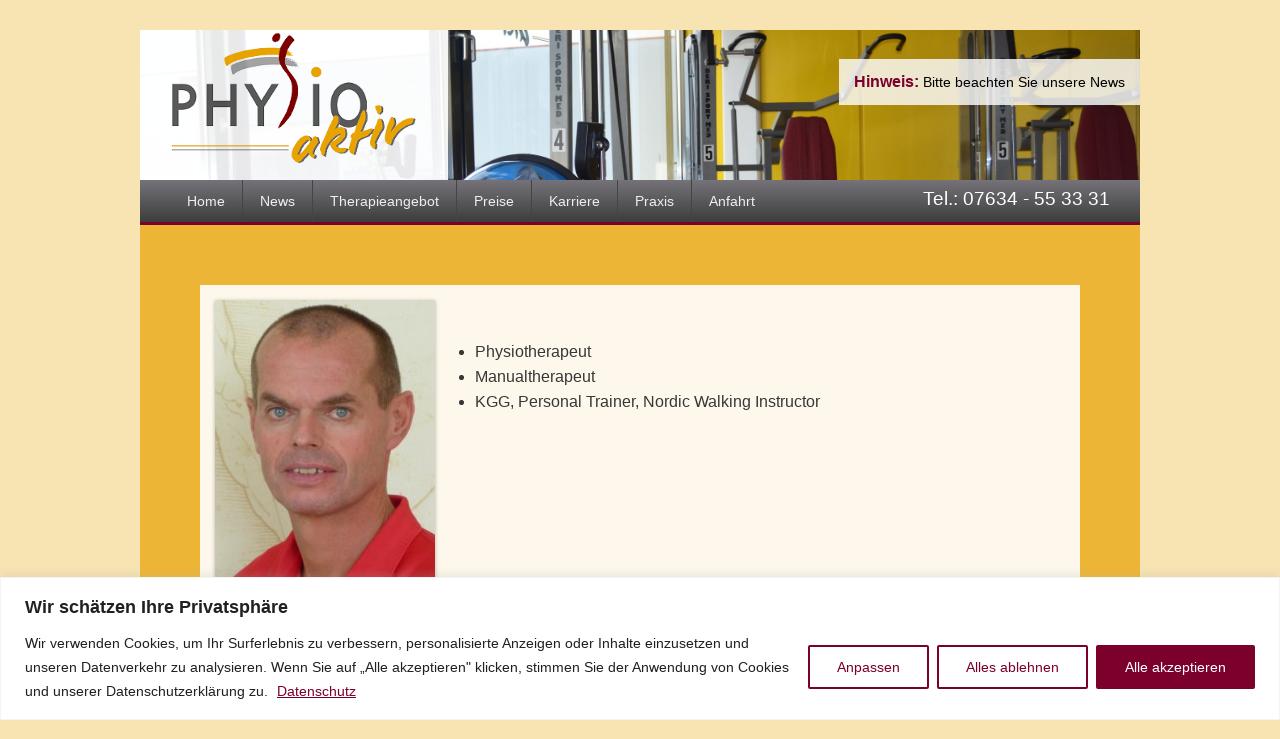

--- FILE ---
content_type: text/css
request_url: https://physioaktiv-blessing.de/wp-contents/themes/catch-box-child/style.css?ver=20230121-03743
body_size: 29926
content:
/*
Theme Name: Catch Box Child Theme
Theme URI: http://catchthemes.com/themes/catchbox-pro
Author: Catch Themes Team
Author URI: http://catchthemes.com
Description: Catch Box Child is an advance version of our popular theme Catch Box. It is based on HTML5, CSS3 and Responsive Web Design to view in various devices. Some of the additional features includes: featured image slider, option for full width slider, disable responsive layout, header option for margins, image and search, color options, additional color scheme, font family options, font size options, additional default layout options, additional optional sidebar for homepage, archive, pages, and posts, homepage category setting, more tag text options, and footer editor options. Multilingual Ready (WPML) and also currently translated in Brazilian Portuguese, Spanish, Danish, Germany, French, Polish, Czech, Croatian, Italian, Swedish, Russian, Arabic, Serbian, Dutch, Persian, Hungarian, Slovak and Japanese.
Version: 1.0
License: GNU General Public License, version 3 (GPLv3)
License URI: http://www.gnu.org/licenses/gpl-3.0.txt
Tags: dark, light, blue, white, black, gray, one-column, two-columns, left-sidebar, right-sidebar, fixed-layout, fluid-layout, responsive-layout, custom-background, custom-colors, custom-header, custom-menu, editor-style, featured-image-header, featured-images, full-width-template, microformats, post-formats, rtl-language-support, sticky-post, theme-options, translation-ready
Text Domain: catchbox
Template: catch-box
*/

/* =Child Theme Custom CSS
/* =Import Catch Box Parent CSS
-------------------------------------------------------------- */

@import url("../catch-box/style.css");


/* =Child Theme Custom CSS
-------------------------------------------------------------- */

:root {
    --outer-margin: 30px;
    --inner-padding: 15px;
    --image-padding: 0; /* yl added 20230805 */
    --border-radius: 0; /* yl added 20230805 */
    --physio-red: rgb(123, 0, 44);
    --physio-yellow: rgba(232, 163, 0, 0.7);
}

/* Smaller then standard (Standard 960px) (devices and browsers) ----------- */
@media screen and (max-width: 960px) {
    :root {
        --outer-margin: 20px;
        --inner-padding: 10px;
    }
}

/* iPhone (landscape) ----------- */
@media only screen
and (min-width: 480px)
and (max-width: 767px) {
    :root {
        --outer-margin: 15px;
        --inner-padding: 5px;
    }
}

/* iPhone Portrait and other Smaller then standard 479 (devices and browsers) ----------- */
@media screen and (max-width: 479px) {
    :root {
        --outer-margin: 10px;
        --inner-padding: 5px;
    }
}

#header-content {
    /* yl */
    position: relative;
    line-height: 0;
    height: 150px;
    margin: 0;
    padding: 0;
    /* TODO: Change to contents */
    background: url("/wp-contents/uploads/2015/01/header_background.jpg") 0 0 no-repeat;
    background-size: 100% auto;
}

/*
    Images with links, Settings
*/
.captionpix-out-frame {
    width: 100%;
    text-align: center;
}
.card-cell img, img[class*="align"], img[class*="wp-image-"], img, img.wp-post-image, img.attachment-thumbnail {
    /* yl added 20230805 */
    padding: var(--image-padding);
    border: none;
}

.captionpix-outer {
    vertical-align: top;
    float: none;
    display: inline-block;
    width: 45%;
    height: auto;
    background: rgba(232, 163, 0, 0.7);
    margin-right: 2%;
    margin-left: 2%;
    text-align: center;
}

.su-spoiler {
    margin-bottom: var(--inner-padding) !important;
}

.su-spoiler > .su-spoiler-content {
    padding: var(--inner-padding) !important;
}

.su-spoiler-content div.pt-title {
    margin-top: var(--outer-margin);
}

.captionpix-outer:hover,
.captionpix-outer:focus {
    -webkit-box-shadow: 0 1px 40px rgba(0, 0, 0, 0.3), 0 0 40px var(--physio-red) inset;
    -moz-box-shadow: 0 1px 40px var(--physio-red), 0 0 40px var(--physio-red) inset;
    box-shadow: 0 1px 40px var(--physio-red), 0 0 40px var(--physio-red) inset;
}

.captionpix-inner img {
    width: 100%;
    height: auto;
}

.captionpix-inner-caption {
    margin: 0 auto;
    padding: 5px 10px 5px 10px;
    width: auto;
    height: 30px;
    text-align: center;
    font-family: Arial;
    font-style: normal;
    color: #000000;
    font-size: 13px;
    line-height: 13px;
}

#content {
    /*margin-inline-end: var(--margin-xxl);*/
    /*margin-inline-start: var(--margin-xxl);*/
    /*width: 68%;*/
    /*display: inline-flex;*/
    background: transparent;
}

#content article.hentry {
    padding: var(--inner-padding);
    border-bottom: none; /* yl added 20230805 */
    border-radius: var(--border-radius); /* yl added 20230805 */
}

article:not(:last-of-type) {
    margin-bottom: var(--outer-margin);
}

article h1.entry-title {
    padding: 0;
}

article iframe {
    width: 100%
}

#nav-below {
    border: none;
}

#nav-below .nav-next a,
#nav-below .nav-previous a {
    /* ältere + neuere Beiträge */
    color: var(--physio-red);
}

#secondary {
    width: fit-content;
    margin-inline-start: var(--outer-margin);
}

#primary {
    width: 100%;
    min-width: 66%;
}

/*
a {
    color: rgba(139,23,0,1.0);
}
*/

p {
    margin-bottom: 2em;
    margin-top: 2em;
}

.open-day-time {
    text-align: right;
}

#branding #searchform {
    top: 10px;
}


body {
    -webkit-hyphens: auto;
    -moz-hyphens: auto;
    -ms-hyphens: auto;
    hyphens: auto;
    background: rgba(232, 163, 0, 0.3);
    /*    background-size: cover !important;
        background: url(http://127.0.0.1/wordpress/wp-contents/uploads/2014/12/stolen.jpg) fixed 0 0 no-repeat; */
}

#page {
    background: rgba(232, 163, 0, 0.7);
    -moz-border-radius: var(--border-radius);
    border-radius: var(--border-radius);
}

#site-logo {
    float: left;
}

.logo-wrap {
    /*clear: both;*/
    display: inline-block;
    float: left;
    padding-left: var(--outer-margin);
    padding-right: var(--outer-margin); /* yl added 20230805 */
    background-color: rgba(255, 255, 255, 0.9); /* white */
    line-height: 0;
    /*left: 0;*/
    /*max-width: 100%;*/
    height: 100%;
    max-height: 150px;
}

#physiologo {
    -webkit-box-shadow: none;
    -moz-box-shadow: none;
    box-shadow: none;
}

.keine-silbentrennung {
    -webkit-hyphens: none;
    -moz-hyphens: none;
    -ms-hyphens: none;
    hyphens: none;
}

/* =Menu
-------------------------------------------------------------- */

.mobile-header-menu #mobile-header-left-menu {
    display: none;
    justify-content: space-between;
    width: 100%;
    border-bottom: 3px var(--physio-red) solid;
    background: -webkit-linear-gradient(rgba(117, 115, 121, 1.0), #3d3d3d);
}

#mobile-header-left-menu #menu-toggle-primary {
    float: left;
}

#branding #access,
#colophon #access-footer {
    /* yl */
    background: #3d3d3d; /* Show a solid color for older browsers */
    background: -moz-linear-gradient(rgba(117, 115, 121, 1.0), #3d3d3d);
    background: -o-linear-gradient(rgba(117, 115, 121, 1.0), #3d3d3d);
    background: -webkit-gradient(linear, 0% 0%, 0% 100%, from(rgba(117, 115, 121, 1.0)), to(#3d3d3d)); /* older webkit syntax */
    background: -webkit-linear-gradient(rgba(117, 115, 121, 1.0), #3d3d3d);
    clear: both;
    display: block;
    float: left;
    margin: 0;
    border-bottom: 3px solid var(--physio-red);
    width: 100%;
}

ul.menu {
    -webkit-hyphens: none;
    -moz-hyphens: none;
    -ms-hyphens: none;
    hyphens: none;
}

#branding ul.menu {
    margin: 0 0 0 0;
}

#branding ul.menu ul a {
    background: rgba(89, 89, 88, 1.0);
    border-bottom: 1px groove #ccc;
    color: #eee;
}

#branding ul.menu li:hover > a,
#branding ul.menu ul :hover > a,
#branding ul.menu a:focus {
    background: #fefefe;
}

#branding ul.menu li:hover .dropdown-toggle, /* yl added 20230805 */
#branding ul.menu a:focus .dropdown-toggle, /* yl added 20230805 */
#branding ul.menu li:hover > a,
#branding ul.menu a:focus,
#colophon #access-footer ul.menu a:hover,
#colophon #access-footer ul.menu a:focus {
    background: var(--physio-red);
    color: #fff
}

#branding ul.menu li:hover > ul {
    display: block;
}

#branding .menu .current-menu-item > a,
#branding .menu .current-menu-ancestor > a,
#branding .menu .current_page_item > a,
#branding .menu .current_page_ancestor > a,
#colophon .menu .current-menu-item a {
    /* yl */
    /* font-weight: bold; */
    background: var(--physio-red);
    font-weight: normal;
    color: #fff;
}
.menu .current-page-item button.dropdown-toggle,
.menu .current_page_ancestor button.dropdown-toggle,
.menu .current-menu-item button.dropdown-toggle,
.menu .current-menu-ancestor button.dropdown-toggle {
    /* yl added 20230805 */
    background-color: var(--physio-red);
}

#access ul.menu li.menu-item:last-of-type {
    /* yl added 20230805 */
    border-bottom: none;
}

/* =Content
----------------------------------------------- */

#main {
    background-color: transparent;
    display: flex;
    padding: var(--outer-margin);
}

.card-row {
    justify-content: space-between;
    gap: var(--inner-padding);
    display: flex;
    flex-flow: row;
    overflow: hidden;
}

.card-cell {
    flex-grow: 1;
    width: 100%;
    background: rgba(232, 163, 0, 0.7);
    color: black;
    text-align: center;
    font-style: italic;
    padding-left: var(--inner-padding);
    padding-right: var(--inner-padding);
    padding-bottom: var(--inner-padding);
}

.card-cell a {
    color: black;
}

.card-cell a:hover {
    color: var(--physio-red);
}

@media only screen and (max-width: 471px) {

    .hentry {
        padding-bottom: 5px;
    }

    .card-cell {
        padding-left: 5px;
        padding-right: 5px;
        padding-bottom: 5px;
    }

    .card-cell:last-child {
        margin-left: 2px;
    }

    .card-cell:first-child {
        margin-right: 2px;
    }
}

/*
	Safari support
*/
input[type=text],
input[type=email] {
    padding: 0;
}

textarea {
    width: 100%;
    padding: 0;
}

input[type=email] {
    box-shadow: inset 0 1px 1px rgba(0, 0, 0, 0.1);
    border: 1px solid #CCC;
    color: #888;
    background: #FAFAFA;
    -moz-box-shadow: inset 0 1px 1px rgba(0, 0, 0, 0.1);
    -webkit-box-shadow: inset 0 1px 1px
}

/*
	Support finish
*/

.entry-title {
    clear: both;
    color: #222;
    font-size: 26px;
    font-weight: bold;
    line-height: 1.5em;
    /* yl */
}

.entry-title,
.entry-title a {
    /* yl */
    color: rgba(89, 89, 88, 1.0);
    text-decoration: none;
}

.entry-title a:hover,
.entry-title a:focus,
.entry-title a:active {
    /* yl */
    color: rgba(162, 162, 162, 1.0);
}

.page .entry-content {
    padding: 0;
}

.hentry {
    padding: 1.2125em;
    background: rgba(255, 255, 255, 0.9);
    border-bottom: 2px solid rgba(204, 204, 204, 0.54);
    text-align: justify;
    margin: 0;
}

/* yl neu */
header.entry-header {
    border-bottom: 3px solid var(--physio-red);
    margin-bottom: 15px;
}


/* =Widgets
----------------------------------------------- */

table.opening-times {
    hyphens: none;
    margin: 0;
}

table.opening-times tr:not(:last-of-type) td {
    padding-bottom: var(--inner-padding);
}

table.opening-times td {
    padding: 0;
}

.widget-area {
    font-size: 12px;
}

.widget {
    /* yl */
    background-color: rgba(255, 255, 255, 0.9);;
    border-bottom: 2px solid rgba(204, 204, 204, 0.54);
    -moz-border-radius: var(--border-radius);
    border-radius: var(--border-radius);
    clear: both;
    padding: var(--inner-padding);
    margin: 0;
}

.widget {
    margin-bottom: var(--outer-margin);
    border-bottom: none; /* yl added 20230805 */
}

.widget table {
    margin: 0;
}

.widget-title {
    /* yl */
    border-bottom: 3px solid var(--physio-red);
    color: rgba(255, 255, 255, 1.0);
    background: rgba(117, 115, 121, 1.0); /* Show a solid color for older browsers */
    background: -moz-linear-gradient(rgba(117, 115, 121, 1.0), #3d3d3d);
    background: -o-linear-gradient(rgba(117, 115, 121, 1.0), #3d3d3d);
    /* Older webkit syntax */
    background: -webkit-linear-gradient(rgba(117, 115, 121, 1.0), #3d3d3d);
    filter: progid:DXImageTransform.Microsoft.gradient(startColorstr='rgba(117,115,121,1.0)', endColorstr='#3d3d3d'); /* for IE */
    font-size: 16px;
    letter-spacing: 0;
    font-weight: normal;
    margin: calc(var(--inner-padding) * -1) calc(var(--inner-padding) * -1) var(--inner-padding);
    padding: var(--inner-padding);
}

.widget:last-of-type {
    margin-bottom: 0;
}

/* =Footer
----------------------------------------------- */

#colophon {
    border-top: 0;
    clear: both;
}

/* Site Generator Line */
#site-generator {
    background-color: #fff;
    /* yl removed 20230805
    border-bottom: 2px solid #aaa;
    border-top: 1px solid #ccc;
    */
    border-bottom: none; /* yl added 20230805 */
    border-top: none; /* yl added 20230805 */
    clear: both;
    display: block;
    -moz-border-radius: 0 0 var(--border-radius) var(--border-radius);
    border-radius: 0 0 var(--border-radius) var(--border-radius);
    color: #666;
    font-size: 12px;
    line-height: 2.2em;
    padding: 0;
    text-align: center;
}

#site-generator .copyright {
    display: inline;
    width: 100%;
    margin-left: 0;
    clear: both;
    float: left;
    text-align: center;
    -webkit-hyphens: none;
    -moz-hyphens: none;
    -ms-hyphens: none;
    hyphens: none;
}

.copyright a {
    font-family: inherit;
    font-size: 100%;
    font-style: inherit;
    font-weight: inherit;
}

#site-generator nav.social-profile {
    /* hides padding */
    display: none;
}

#telephone-number-mobile,
#telephone-number {
    color: white;
    font-size: 120%;
    margin-top: 6px;
    float: right;
}

#hgroup {
    position: absolute;
    right: 0;
    bottom: 50%;
    background: rgba(255, 255, 255, 0.8);
    padding-left: var(--inner-padding);
    padding-right: var(--inner-padding);
    line-height: 14px;
    max-width: 50%;
}

.su-spoiler-content img {
    margin-left: var(--inner-padding);
    margin-bottom: var(--inner-padding);
}

#site-title {
    font-size: 16px;
    color: var(--physio-red);
    font-weight: bold;
}

#site-description {
    color: #000000;
    font-size: 14px;
}

.physio-house {
    top: 0;
    right: 0;
    position: absolute;
    display: inline-block;
    margin-right: 1.2125em;
    margin-top: 29px;
    width: 150px;
    height: auto;
}

.home-images {
    position: relative;
    display: block;
    float: right;
}

.physio-team {
    position: absolute;
    /* float: right; */
    /* margin-left: 1.2125em; */
    width: 150px;
    margin-top: 22px;
    height: 116px;
    right: 0;
    bottom: 0;
    margin-right: 1.2125em;
    margin-bottom: 1.2125em;
    display: inline-block;
}

.home-placeholder-bottom {
    display: block;
    width: 1px;
    height: 18px;
    height: 43px; /* ff */
}

p {
    margin-bottom: 0em;
    margin-top: 0em;
}

h2.welcome {
    color: var(--physio-red);
    hyphens: none;
}

div.gemeinsam {
    padding-top: var(--inner-padding);
    color: var(--physio-red);
    font-weight: bold;
}

.entry-content h2 {
    margin-bottom: var(--inner-padding);
}

.entry-content,
.entry-summary {
    padding: 0em 0 0;
}

.impressum-contact,
.impressum-contact td,
.impressum-contact tr {
    border: none;
    padding-bottom: 0;
}

.impressum-contact td,
.impressum-contact tr {
    padding-top: 0;
}

/*
    Slider
*/
.nextend-bullet-container .nextend-bullet span {
    display: none;
}

#nextend-smart-slider-1 {
    padding-bottom: 30px;
}

/* staff */

div.staff-member-listing {
    position: relative;
    display: flex;
    flex-wrap: wrap;
    flex-direction: row;
    justify-content: space-between;
    gap: var(--inner-padding);
}

/*  [staff-photo]  */
img.staff-member-photo {
    float: left;
}

/*  [staff-name-formatted]  */
div.staff-member-listing h3.staff-member-name {
    margin: 0;
}

/*  [staff-position-formatted]  */
div.staff-member-listing h4.staff-member-position {
    margin: 0;
    font-style: italic;
}

.staff-member {
    display: inline-flex;
    flex: 1 1 0;
    width: 0;
    min-width: 250px;
}

.staff-member-listing {
    position: relative;
}

.entry-content .staff-image {
    float: none;
    display: inline-block;
    left: 0;
    width: 150px;
    height: 200px;
    max-width: 160px;
    max-height: auto;
    padding: var(--image-padding); /* yl added 20230805 */
}

.worker {
    -webkit-hyphens: none;
    -moz-hyphens: none;
    -ms-hyphens: none;
    hyphens: none;
    width: 100%;
    background: rgba(232, 163, 0, 0.7);
}

.staff-content {
    display: inline-block;
    padding: var(--inner-padding);
    text-align: left; /* yl added 20230805 */
}

.staff-bio {
    float: none;
    word-wrap: break-word;
    color: black;
    vertical-align: top;
}

.staff-member-bio ul li {
    color: black;
    font-size: 14px;
    position: relative;
    width: 100%;
}

/*
    Dropdown menue
*/
table.galileo-beschreibung {
    width: 80%;
    float: left;
    display: contents;
}

img.galileo-pic {
    float: right;
    height: 300px;
}

img.schlingentisch {
    float: right;
}

.center-content {
    text-align: center;
}

/*==================================================
 * Effect 8
    http://www.paulund.co.uk/creating-different-css3-box-shadows-effects

yl 20141226: edited 
 * ===============================================*/

img,
.effect8 {
    position: relative;
    -webkit-box-shadow: 0 1px 4px rgba(0, 0, 0, 0.3), 0 0 40px rgba(0, 0, 0, 0.1) inset;
    -moz-box-shadow: 0 1px 4px rgba(0, 0, 0, 0.3), 0 0 40px rgba(0, 0, 0, 0.1) inset;
    box-shadow: 0 1px 4px rgba(0, 0, 0, 0.3), 0 0 40px rgba(0, 0, 0, 0.1) inset;
}

.effect8:before, .effect8:after {
    content: "";
    position: absolute;
    z-index: -1;
    -webkit-box-shadow: 0 0 20px rgba(0, 0, 0, 0.8);
    -moz-box-shadow: 0 0 20px rgba(0, 0, 0, 0.8);
    box-shadow: 0 0 20px rgba(0, 0, 0, 0.8);
    top: 10px;
    bottom: 10px;
    left: 0;
    right: 0;
    -moz-border-radius: 100px / 10px;
    border-radius: 100px / 10px;
}

.effect8:after {
    right: 10px;
    left: auto;
    -webkit-transform: skew(8deg) rotate(3deg);
    -moz-transform: skew(8deg) rotate(3deg);
    -ms-transform: skew(8deg) rotate(3deg);
    -o-transform: skew(8deg) rotate(3deg);
    transform: skew(8deg) rotate(3deg);
}

/*==================================================
 * Google Maps
yl 20141227: edited 
 * ===============================================*/

.google_map_controls {
    margin-bottom: 3%;
}

#fromAddress1 {
    margin-right: 1%;
}

#map_canvas1 img {
    max-width: none;

    /* no shadow in google maps */
    -moz-box-shadow: none;
    -webkit-box-shadow: none;
    box-shadow: none;
}

.entry-content th, .comment-content th {
    color: #666;
    font-size: 10px;
    font-weight: 500;
    letter-spacing: 0.1em;
    line-height: 2.6em;
    text-transform: uppercase;
}

table,
table th,
table tr,
table td,
.price-table,
.price-table tr,
.price-table th,
.price-table td {
    border: none;
}

.site-footer-menu {
    display: block;
}

.price-table {
    border-collapse: collapse;
}

.price-table {
    margin-bottom: var(--outer-margin);
}

.price-table:last-of-type {
    margin-bottom: 0;
}

.entry-content th,
.price-table tr:not(:last-of-type) {
    border-bottom: 1px solid #ccc;
}

.price-table .price-table-value {
    padding-right: 0;
    text-align: right;
}

.price-table .price-table-value-comma {
    text-align: left;
    width: 5px;
}

.price-table .price-table-header-title {
    text-align: right;
    padding-right: 13px;
}

#colophon #access-footer ul.menu {
    margin: 0;
    display: inline-flex;
}

.mobile-menu-anchor a.genericon-menu:hover,
.mobile-menu-anchor a.genericon-menu:focus {
    background-color: inherit;
    color: white;
}

a[href^="tel"] {
    color: inherit; /* Inherit text color of parent element. */
    text-decoration: none; /* Remove underline. */
}

/* Smaller then standard (Standard 960px) (devices and browsers) ----------- */
@media screen and (max-width: 960px) {

    .menu-access-wrap #access ul.menu li, .menu-access-wrap #access-secondary ul.menu li, .menu-access-wrap #access-footer ul.menu li {
        /* yl added 20230805 */
        border-bottom: 1px solid #ccc;
    }

    .mobile-header-menu #mobile-header-left-menu {
        display: flex;
    }

    #page {
        height: 100%;
        width: 100%;
        margin: 0;
    }

    #access a {
        color: white;
    }

    .widget a {
        color: black;
    }

    #access .menu-header-container select:hover,
    #access .menu-header-container select:focus {
        background: rgba(89, 89, 88, 1.0);
    }

    #colophon #access-footer.mobile-disable {
        display: block;
    }

    #access-footer .menu-footer-container {
        padding: 0;
    }

    #branding #site-logo img {
        height: 100px;
        float: left;
        width: auto;
    }

    #header-content {
        padding: 0;
        height: 100px;
    }

    #main #secondary {
        width: 100%;
        margin-right: 0;
        display: block;
    }

    #main #secondary aside {
        display: block;
        vertical-align: top;
        height: 160px;
    }

    .physio-house {
        margin-top: var(--inner-padding);
    }

    #telephone-number {
        display: none;
    }

    .mobile-menu-text {
        color: white;
        padding: 0;
    }

    .one-menu #mobile-header-left-menu a.genericon-menu {
        padding-left: 0;
        padding-right: 0;
        margin-left: var(--outer-margin);
    }

    #menu-toggle-primary.genericon-menu:before {
        margin-right: var(--inner-padding);
        color: white;
    }

    #telephone-number-mobile {
        margin-left: 0;
        margin-top: auto;
        margin-bottom: auto;
        margin-right: var(--outer-margin);
        display: inline-block;
        font-size: 16px;
        line-height: 1;
    }

    .tinynav {
        width: 50%;
        display: inline-block;
        margin: 0;
        background: url("images/menu.png") right 1px no-repeat;
    }

    .tinynav option {
        width: 50%;
        display: block;
        color: white;
        margin: 0;
    }

    .staff-member .widget-title {
        font-size: 20px;
    }

}

/* Smaller then standard 767 (devices and browsers) ----------- */
@media screen and (max-width: 767px) {

    .captionpix-outer {
        width: 100%;
        max-width: 100%;
        margin-bottom: 1em;
        margin-right: 0%;
        margin-left: 0%;
        display: block;
    }

    #hgroup {
        line-height: 13px;
        height: 80%;
        right: 0;
    }

    .logo-wrap {
        float: left;
        text-align: center;
    }

    span.wpcf7-form-control-wrap {
        display: inline-flex;
        width: 100%;
    }

    /*
    .nextend-flux .smart-slider-canvas-inner {
        display: none;
    }
    */
    /*
        Invisible description on slider
    */
    .smart-slider-layer .sliderfont8 {
        display: none;
    }

    /*
        Move numbers downstairs
    */
    .entry-content .ss2-align {
        padding-bottom: 60px;
    }

    .entry-content td {
        padding: 3px 5px 3px 0;
    }
}

/* iPhone (landscape) ----------- */
@media only screen
and (min-width: 480px)
and (max-width: 767px) {

    #header-content {
        background-size: 100% 100%;
    }

    body {
        padding-top: 0em;
    }

    .hentry {
        padding-bottom: 0.5em;
    }

    #hgroup {
        line-height: 13px;
        height: 75%;
        bottom: var(--outer-margin);
        background: rgba(255, 255, 255, 0.9);
        max-width: 40%;
    }

    img.size-full {
        max-width: 100%;
    }

    #page {
        margin-bottom: 0em;
    }

    #site-description {
        display: block;
        -webkit-hyphens: none;
        -moz-hyphens: none;
        -ms-hyphens: none;
        hyphens: none;
    }

    #site-title, #site-description {
        font-size: 75%;
    }

    .entry-content h2 {
        font-size: 18px;
    }

    .entry-header h1 {
        font-size: 19px;
    }

    .staff-member {
        width: 100%;
    }

    .staff-image {
        max-width: 100px;
        width: 100px;
    }


    .smart-slider-layer .sliderfont2 {
        text-align: center;
    }

    #telephone-number-mobile,
    #telephone-number {
        color: white;
    }

    /*
        Google Maps
    */
    #map_controls1 label {
        position: absolute;
    }

    #map_controls1 #fromAddress1 {
        margin-right: 0;
        margin-left: 25%;
        width: 75%;
    }

    #gotoroute {
        background: url("images/to_route.png") 0 0 no-repeat;
        display: inline-block;
        height: 18px;
        width: 18px;
        position: absolute;
        right: 1.2125em;
        top: 52px;
        background-color: rgba(0, 0, 0, 0.5);
        border-bottom-left-radius: 3px;
        border-bottom-right-radius: 3px;
        border-top-left-radius: 3px;
        border-top-right-radius: 3px;
    }

    /*
        Kontaktform
    */
    .wpcf7-form .wpcf7-text {
        width: 100%;
    }

    /*
        Don't zoom into textfields on mobile phones
    */
    input, textarea {
        font-size: 16px;
    }

    .keine-silbentrennung-mobile {
        -webkit-hyphens: none;
        -moz-hyphens: none;
        -ms-hyphens: none;
        hyphens: none;
    }

    .home-placeholder-bottom {
        display: none;
    }

    .physio-house {
        width: 30%;
        margin-top: 18%;
    }

    .physio-team {
        width: 30%;
        margin-bottom: 15%;
    }

    .home-placeholder-bottom {
        display: none;
    }

    .home-images {
        position: relative;
        display: block;
        float: right;
        width: 150px;
        margin-left: 2.5%;
        top: 0;
    }

}

/* iPhone Portrait and other Smaller then standard 479 (devices and browsers) ----------- */
@media screen and (max-width: 479px) {

    #branding #site-logo img {
        height: 100px;
        float: left;
        width: auto;
    }

    #content .entry-content span.keine-silbentrennung {
        width: 50%;
        display: inline-block;
    }

    .entry-header h1 {
        font-size: 19px;
    }

    .entry-content h2 {
        font-size: 18px;
    }

    #main {
        flex-wrap: wrap;
    }

    #secondary {
        margin-top: var(--outer-margin);
        margin-inline-start: 0
    }

    .hentry {
        padding: 0.5em 2.5% 0em;
    }

    #header-content {
        background: url(/wp-contents/uploads/2015/01/hintergrund_mobile.jpg) -70px 0 no-repeat;
        height: 100px;
    }

    #hgroup {
        bottom: var(--outer-margin);
        background: rgba(255, 255, 255, 0.9);
        max-width: 30%;
        line-height: 13px;
        height: 75%;
    }

    .home-images {
        position: absolute;
        top: 0;
        right: 0;
        margin: 0.75em 2.5% 0em;
        width: 70%;
    }

    .home-placeholder-bottom {
        display: none;
    }

    .logo-wrap {
        float: left;
        width: auto;
    }

    /* PHYSIO aktiv*/
    #main #secondary aside {
        float: none;
        width: auto;
        display: block;
        vertical-align: top;
        padding: 0;
        height: auto;
    }

    .widget {
        padding: var(--inner-padding);
    }

    .widget table td {
        padding: 0;
    }

    .widget table {
        margin: 0;
    }

    #map_controls1 label {
        position: absolute;
    }

    #map_controls1 #fromAddress1 {
        margin-top: 20px;
        margin-right: 0;
        width: 100%;
    }


    .physio-house {
        width: 45%;
        margin: 0;
        margin-left: 10px;
        position: relative;
        float: right;
    }

    .physio-team {
        width: 100%;
        margin: 0;
        margin-top: 0;
        display: inline-block;
        position: relative;
        /* float: right; */
    }


    #site-description {
        display: block;
        -webkit-hyphens: none;
        -moz-hyphens: none;
        -ms-hyphens: none;
        hyphens: none;
    }

    #site-title, #site-description {
        font-size: 75%;
    }

    .wpcf7-form .wpcf7-text {
        width: 100%;
    }

    #header-content {
        height: 100px;
    }

    .tinynav {
        width: 100%;
    }

    .tinynav option {
        width: 100%;
    }

    .staff-member {
        width: 100%;
    }

    .staff-image {
        max-width: 100%;
        width: 100%;
    }

    .staff-member .worker h3 {
        font-size: 18px;
    }

    #telephone-number-mobile,
    #telephone-number {
        color: white;
        float: right;
    }

    .price-table th,
    .price-table td {
        padding-right: 0;
        max-width: 155px;
    }

    #gotoroute {
        background: url("images/to_route.png") 0 0 no-repeat;
        display: inline-block;
        height: 18px;
        width: 18px;
        position: absolute;
        right: 2.5%;
        top: 60px;
        background-color: rgba(0, 0, 0, 0.5);
        border-bottom-left-radius: 3px;
        border-bottom-right-radius: 3px;
        border-top-left-radius: 3px;
        border-top-right-radius: 3px;
    }

    img.size-full {
        max-width: 100%;
    }

    /*
        Don't zoom into textfields on mobile phones
    */
    input, textarea {
        font-size: 16px;
    }

    .keine-silbentrennung-mobile {
        -webkit-hyphens: none;
        -moz-hyphens: none;
        -ms-hyphens: none;
        hyphens: none;
    }

    .price-table .price-table-value {
        width: 1px;
    }
}

/* Smaller then 379 (devices and browsers) ----------- */
@media screen and (max-width: 379px) {

    .home-images {
        width: 100%;
    }

    img.size-full {
        max-width: 100%;
    }

    .price-table .price-table-header-title {
        text-align: right;
        padding-right: 5px;
    }

    .silbentrennung-mobile {
        -webkit-hyphens: auto;
        -moz-hyphens: auto;
        -ms-hyphens: auto;
        hyphens: auto;
    }

    .hidden-mobile {
        display: none;
    }

    .price-table td {
        padding-right: 0;
        max-width: 145px;
    }
}